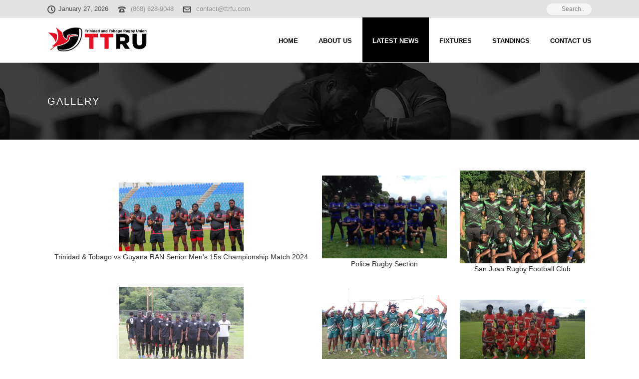

--- FILE ---
content_type: application/javascript
request_url: https://www.ttrfu.com/wp-content/themes/jupiter/header-builder/includes/assets/js/mkhb-render.js?ver=6.0.2
body_size: 1346
content:
/*
 * Common script for HB. For example: Fixed and Sticky Header animation.
 */
( function( $ ) {
	// Set common variables.
	var windowSel = $( window );
	var bodySel = $( 'body' );
	var fixedSel = $( '.mkhb-fixed' );
	var stickySel = $( '.mkhb-sticky' );

	// Used to check if responsive burger menu is active on normal header or not.
	var normalRespNav = $( '.mkhb-navigation-resp__normal' );
	// Used to check if responsive burger menu is active on sticky header or not.
	var stickyRespNav = $( '.mkhb-navigation-resp__sticky' );

	var windowHeight = windowSel.height();
	// adminBarHeight value will be updated after window load, check initialAction().
	var adminBarHeight = 0;

	/**
	 * HELPERS LIST
	 */

	// FH - Get Header offset.
	function mkhbGetOffset( offset, device ) {
		var deviceEl = $( '.mkhb-' + device );
		var $offset = 0;
		if ( typeof offset === 'string' && offset !== 'header' ) {
			$offset = Math.round( ( parseInt( offset ) / 100 ) * windowHeight );
		} else if ( typeof offset === 'number' ) {
			$offset = parseInt( offset );
		}

		// Check if it's NaN or undefined.
		if ( 0 == $offset || isNaN( $offset ) ) {
			$offset = deviceEl.height();
			if ( deviceEl.hasClass( 'mkhb-overlap' ) ) {
				$offset = deviceEl.children( '.mkhb-device-container' ).height();
			}
		}

		return $offset;
	}

	// SH - Update admin bar height for Sticky header top position.
	function mkhbUpdateTop() {
		adminBarHeight = $( '#wpadminbar' ).height();
		adminBarHeight = ( adminBarHeight == null ) ? 0 : adminBarHeight;
	}

	/**
	 * FUNCTIONS LIST
	 */

	// FH - Set height of HB container.
	function mkhbSetFixedHeight( selector ) {
		selector.each( function( e ) {
			var thisSel = $( this );
			if ( ! thisSel.hasClass( 'mkhb-overlap' ) ) {
				var childHeight = thisSel.children( '.mkhb-device-container' ).height();
				thisSel.height( childHeight );
			}
		});
	}

	// SH - 1. Slide Down.
	function mkhbSlideDown( current, offset, device, curHeight ) {
		var onScroll = function onScroll() {
			var addOffset = mkhbAddRespNormal( offset );
			if ( windowSel.scrollTop() > addOffset ) {
			    current.css({ 'top': adminBarHeight });
			    current.addClass( 'mkhb-sticky--active' );
			} else {
				current.css({ 'top': -curHeight });
			    current.removeClass( 'mkhb-sticky--active' );
			    mkhbHideRespBurger();
			}
		};

		onScroll();
		windowSel.on( 'scroll', onScroll );
	}

	// SH - 2. Lazy.
	function mkhbLazy( current, offset, device, curHeight ) {
		var lastScrollPos = 0;
		var onScroll = function onScroll() {
			var scrollPos = windowSel.scrollTop();
			if ( scrollPos > offset && scrollPos < lastScrollPos ) {
			    current.css({ 'top': adminBarHeight });
			    current.addClass( 'mkhb-sticky--active' );
			} else {
				current.css({ 'top': -curHeight });
			    current.removeClass( 'mkhb-sticky--active' );
			    mkhbHideRespBurger();
			}
			lastScrollPos = scrollPos;
		};

		onScroll();
		windowSel.on( 'scroll', onScroll );
	}

	// SH - Hide/show responsive burger menu.
	function mkhbHideRespBurger() {
		// Skip if there is no responsive burger nav exist.
		if ( stickyRespNav.length <= 0 ) {
			return;
		}

		// Skip if there is no responsive burger nav active.
		if ( $( 'body[class*="mkhb-navigation-resp--opened"]' ) <= 0 ) {
			return;
		}

		stickyRespNav.each( function(){
			// Find the navigation wrapper and navigation burger button.
			var wrap = $( this );
			var id = wrap.attr( 'id' ).replace( '-wrap', '' );
			var current = $( '#' + id ).find( '.mkhb-navigation-resp' );

			// Check if current responsive burger menu is opened. Then close it.
			if ( bodySel.hasClass( 'mkhb-navigation-resp--opened-' + id ) ) {
				current.removeClass('is-active').find('.mkhb-navigation-resp__container').removeClass('fullscreen-active');
				bodySel.removeClass('mkhb-navigation-resp--opened-' + id).addClass('mkhb-navigation-resp--closed-' + id).trigger('mkhb-navigation-resp--closed-' + id);
				wrap.hide();
			}
		} );
	}

	// NH - Get additional height of responsive burger nav container on normal header.
	function mkhbAddRespNormal( top ) {
		// Skip if there is responsive burger nav exist.
		if ( normalRespNav.length <= 0 ) {
			return top;
		}

		// Skip if there is responsive burger nav is not active.
		if ( $( 'body[class*="mkhb-navigation-resp--opened"]' ) <= 0 ) {
			return top;
		}

		normalRespNav.each( function(){
			var current = $( this );
			var height = current.height();
			var id = current.attr( 'id' ).replace( '-wrap', '' );

			// Check if current responsive burger menu is opened.
			if ( bodySel.hasClass( 'mkhb-navigation-resp--opened-' + id ) ) {
				return top = top + parseInt( height );
			}
		} );

		return top;
	}

	/**
	 * ACTIONS LIST
	 */

	// Action - FH - Handle all resize action.
	var resizeHeader = function resizeHeader() {
		var fixedRsz = $( '.mkhb-fixed' );
		if ( fixedRsz.length > 0 ) {
			mkhbSetFixedHeight( fixedRsz );
		}
	}

	// Action - FH - Set the height of each devices.
	if ( fixedSel.length > 0 ) {
		mkhbSetFixedHeight( fixedSel );
		windowSel.on( 'resize', resizeHeader );
	}

	// Actiion - SH - Play the effect for Sticky Header.
	var initialAction = function initialAction() {
		if ( stickySel.length > 0 ) {
			stickySel.each( function( e ) {
				var current = $( this );

				// Set the offset when the sticky will be displayed.
				var offset = current.data( 'offset' );
				var device = current.data( 'device' );
				offset = mkhbGetOffset( offset, device );

				// Update adminBarHeight value.
				mkhbUpdateTop();

				// Set the initial position of the sticky menu.
				var curHeight = current.height();
				current.css({ 'top': -curHeight });

				var effect = current.data( 'effect' );
				if ( effect == 'slide-down' ) {
					mkhbSlideDown( current, offset, device, curHeight );
				} else if ( effect == 'lazy' ) {
					mkhbLazy( current, offset, device, curHeight );
				}
			});
		}
	}

	windowSel.on( 'load', initialAction );

	windowSel.on( 'resize', mkhbUpdateTop );

})( jQuery );